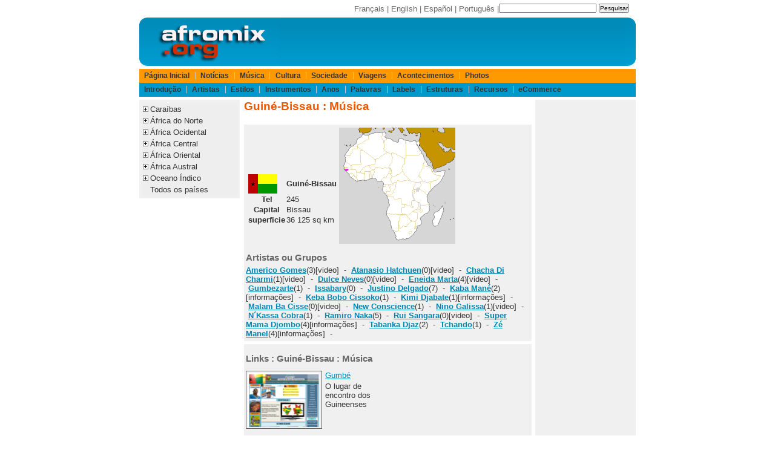

--- FILE ---
content_type: text/html;charset=ISO-8859-1
request_url: https://www.afromix.org/html/musique/pays/guinee-bissau/index.pt.html
body_size: 4445
content:
<!DOCTYPE html PUBLIC "-//W3C//DTD XHTML 1.0 Transitional//EN" "http://www.w3.org/TR/xhtml1/DTD/xhtml1-transitional.dtd">
<html xmlns="http://www.w3.org/1999/xhtml" lang="pt" xml:lang="pt" dir="ltr">























<head>
<meta http-equiv="Content-Language" content="pt"/>
<meta name="Description" content="Portal da Africa e do Caribe : Guin&eacute;-Bissau : M&uacute;sica " />
<title>Guin&eacute;-Bissau : M&uacute;sica</title> 
<meta http-equiv="Content-Type" content="text/html; charset=iso-8859-1" />
<link rel="shortcut icon" href="/favicon.ico" />
<meta http-equiv="X-UA-Compatible" content="IE=edge">
<meta name="viewport" content="width=device-width, initial-scale=1.0">
<!-- Sam Skin CSS for TabView -->
<link rel="stylesheet" type="text/css" href="/yui/build/tabview/assets/skins/sam/tabview.css" />
<link href="/layout/css/layout820.css" rel="stylesheet" type="text/css" />
<!-- JavaScript Dependencies for Tabview: -->
<script type="text/javascript" src="/yui/build/yahoo-dom-event/yahoo-dom-event.js"></script>
<script type="text/javascript" src="/yui/build/element/element-min.js"></script>
<!-- Source file for TabView -->
<script type="text/javascript" src="/yui/build/tabview/tabview-min.js"></script>

<!-- Begin Cookie Consent plugin by Silktide - http://silktide.com/cookieconsent -->
<script type="text/javascript">
    window.cookieconsent_options = {"message":"Os cookies ajudam-nos a fornecer os nossos servi&ccedil;os. Ao utilizar os nossos servi&ccedil;os, concorda com a nossa utiliza&ccedil;&atilde;o de cookies.","dismiss":"Compreendi","learnMore":"Saiba mais","link":"https://www.afromix.org/html/apropos/cookies.pt.html","theme":"dark-bottom"};
</script>
<script type="text/javascript" src="https://s3.amazonaws.com/cc.silktide.com/cookieconsent.latest.min.js"></script>
<!-- End Cookie Consent plugin -->

</head>

<body>

<div id="header">
<div id="search">
<form action="http://www.afromix.org/search/index.pt.html" id="cse-search-box">
  <div>
    <input type="hidden" name="cx" value="partner-pub-3322145895520078:2431493865" />
    <input type="hidden" name="cof" value="FORID:10" />
    <input type="hidden" name="ie" value="ISO-8859-1" />
    <input type="text" name="q" size="25" />
    <input type="submit" name="sa" value="Pesquisar" />
  </div>
</form>
<script type="text/javascript" src="http://www.google.com.br/coop/cse/brand?form=cse-search-box&amp;lang=fr"></script>
</div>
<div id="langlist">
	<a href="/html/musique/pays/guinee-bissau/index.fr.html">Fran&ccedil;ais</a> | 
	<a href="/html/musique/pays/guinee-bissau/index.en.html">English</a> | 
	<a href="/html/musique/pays/guinee-bissau/index.es.html">Espa&ntilde;ol</a> | 
	<a href="/html/musique/pays/guinee-bissau/index.pt.html">Portugu&ecirc;s</a> | 
</div>

</div>

<div id="logo">
<div id="logoleft">
	<a href="/index.pt.html" title="Afromix"><img src="/layout/images/hdr_left.png" width="230" height="80" alt="Afromix" /></a> 
</div>
<div id="banner">
<!-- BEGIN IFRAME TAG - 468x60 RON Afromix < - DO NOT MODIFY -->
<IFRAME SRC="http://ads.srax.com/tt?id=3345112" FRAMEBORDER="0" SCROLLING="no" MARGINHEIGHT="0" MARGINWIDTH="0" TOPMARGIN="0" LEFTMARGIN="0" ALLOWTRANSPARENCY="true" WIDTH="468" HEIGHT="60"></IFRAME>
<!-- END TAG -->
</div>
<div id="logoright">
	<img src="/layout/images/hdr_right.png" width="18" height="80" alt="" /> 
</div>

</div>

<div id="menubar">

	<div id="pgTopNav">
	<ul id="pgTopNavList">
		<li>
			<a href="/index.pt.html">P&aacute;gina Inicial</a> 
		</li>
		<li>
			<a href="/html/actualite/index.pt.html">Not&iacute;cias</a> 
		</li>
		<li>
			<a href="/html/musique/index.pt.html">M&uacute;sica</a> 
		</li>
		<li>
			<a href="/html/culture/index.pt.html">Cultura</a> 
		</li>
		<li>
			<a href="/html/societe/index.pt.html">Sociedade</a> 
		</li>
		<li>
			<a href="/html/voyages/index.pt.html">Viagens</a> 
		</li>
		<li>
			<a href="/html/evenements/index.pt.html">Acontecimentos</a> 
		</li>
		<li>
			<a href="/html/photos/index.pt.html">Photos</a> 
		</li>
	</ul>
</div>

<div id="pgTopNav2">
	<ul id="pgTopNavList">
		<li>
			<a href="/html/musique/intro/index.pt.html">Introdu&ccedil;&atilde;o</a> 
		</li>
		<li>
			<a href="/html/musique/artistes/index.pt.html">Artistas</a> 
		</li>
		<li>
			<a href="/html/musique/styles/index.pt.html">Estilos</a> 
		</li>
		<li>
			<a href="/html/musique/instruments/index.pt.html">Instrumentos</a> 
		</li>
		<li>
			<a href="/html/musique/annees/index.pt.html">Anos</a> 
		</li>
		<li>
			<a href="/html/musique/paroles/index.pt.html">Palavras</a> 
		</li>
		<li>
			<a href="/html/musique/labels/index.pt.html">Labels</a> 
		</li>
		<li>
			<a href="/html/musique/structures/index.pt.html">Estruturas</a> 
		</li>
		<li>
			<a href="/html/musique/ressources/index.pt.html">Recursos</a> 
		</li>
		<li>
			<a href="/html/musique/ecommerce/index.pt.html">eCommerce</a> 
		</li>
	</ul>
</div>


</div>

<div id="main">
<div id="col75left">
	<div id="col50center">
		<div id="content">
			<h1>Guin&eacute;-Bissau : M&uacute;sica</h1>
<p></p>
<div class="portlet">
<div class="portlet-body">
<table border=0>
<tr>
<td><table border=0>
<tr>
<td><img alt="Bandeira" src="gw.gif" /></td>
<th>Guin&eacute;-Bissau</th>
</tr>
<tr><th>Tel </th><td>245</td><br /></tr>
<tr><th>Capital </th><td>Bissau</td><br /></tr>
<tr><th>superficie </th><td>36 125 sq km</td><br /></tr>
</table>

</td><td><img alt="[Mapa]" src="guinee-bissau.gif" width="192" height="192" /></td>
</tr>
</table>

<p></p>
<h2>Artistas ou Grupos</h2>
<p>
<a href="../../artistes/americo-gomes/index.pt.html" title="Americo Gomes"><b>Americo Gomes</b></a>(3)[video]&nbsp; - &nbsp;<a href="../../artistes/atanasio-hatchuen/index.pt.html" title="Atanasio Hatchuen"><b>Atanasio Hatchuen</b></a>(0)[video]&nbsp; - &nbsp;<a href="../../artistes/chacha-di-charmi/index.pt.html" title="Chacha Di Charmi"><b>Chacha Di Charmi</b></a>(1)[video]&nbsp; - &nbsp;<a href="../../artistes/dulce-neves/index.pt.html" title="Dulce Neves"><b>Dulce Neves</b></a>(0)[video]&nbsp; - &nbsp;<a href="../../artistes/eneida-marta/index.pt.html" title="Eneida Marta"><b>Eneida Marta</b></a>(4)[video]&nbsp; - &nbsp;<a href="../../artistes/gumbezarte/index.pt.html" title="Gumbezarte"><b>Gumbezarte</b></a>(1)&nbsp; - &nbsp;<a href="../../artistes/issabary/index.pt.html" title="Issabary"><b>Issabary</b></a>(0)&nbsp; - &nbsp;<a href="../../artistes/justino-delgado/index.pt.html" title="Justino Delgado"><b>Justino Delgado</b></a>(7)&nbsp; - &nbsp;<a href="../../artistes/kaba-mane/index.pt.html" title="Kaba Man&eacute;"><b>Kaba Man&eacute;</b></a>(2)[informa&ccedil;&otilde;es]&nbsp; - &nbsp;<a href="../../artistes/keba-bobo-cissoko/index.pt.html" title="Keba Bobo Cissoko"><b>Keba Bobo Cissoko</b></a>(1)&nbsp; - &nbsp;<a href="../../artistes/kimi-djabate/index.pt.html" title="Kimi Djabate"><b>Kimi Djabate</b></a>(1)[informa&ccedil;&otilde;es]&nbsp; - &nbsp;<a href="../../artistes/malam-ba-cisse/index.pt.html" title="Malam Ba Cisse"><b>Malam Ba Cisse</b></a>(0)[video]&nbsp; - &nbsp;<a href="../../artistes/new-conscience/index.pt.html" title="New Conscience"><b>New Conscience</b></a>(1)&nbsp; - &nbsp;<a href="../../artistes/nino-galissa/index.pt.html" title="Nino Galissa"><b>Nino Galissa</b></a>(1)[video]&nbsp; - &nbsp;<a href="../../artistes/n-kassa-cobra/index.pt.html" title="N´Kassa Cobra"><b>N´Kassa Cobra</b></a>(1)&nbsp; - &nbsp;<a href="../../artistes/ramiro-naka/index.pt.html" title="Ramiro Naka"><b>Ramiro Naka</b></a>(5)&nbsp; - &nbsp;<a href="../../artistes/rui-sangara/index.pt.html" title="Rui Sangara"><b>Rui Sangara</b></a>(0)[video]&nbsp; - &nbsp;<a href="../../artistes/super-mama-djombo/index.pt.html" title="Super Mama Djombo"><b>Super Mama Djombo</b></a>(4)[informa&ccedil;&otilde;es]&nbsp; - &nbsp;<a href="../../artistes/tabanka-djaz/index.pt.html" title="Tabanka Djaz"><b>Tabanka Djaz</b></a>(2)&nbsp; - &nbsp;<a href="../../artistes/tchando/index.pt.html" title="Tchando"><b>Tchando</b></a>(1)&nbsp; - &nbsp;<a href="../../artistes/ze-manel/index.pt.html" title="Z&eacute; Manel"><b>Z&eacute; Manel</b></a>(4)[informa&ccedil;&otilde;es]&nbsp; - &nbsp;</p>
<p></p>
</div>
</div>
<div class="portlet">
<div class="portlet-body">
<h2>Links : Guin&eacute;-Bissau : M&uacute;sica</h2>
<div class="linkcoll">
<img src="/html/images/liens/gumbe-com.png" alt="gumbe-com" height="90" width="120" /><a href="http://www.gumbe.com" target="_blank">Gumbé</a>
<p>

O lugar de encontro dos Guineenses

</p>
<br /></div>
<div class="linkcoll">
<img src="/html/images/liens/kizomba-eu.png" alt="kizomba-eu" height="90" width="120" /><a href="http://www.kizomba.eu/" target="_blank">Kizomba - Loja Musica Luso Africa</a>
<p>

Loja com CDs e DVDs musicas africanas de Angola, Cabo Verde, São Tomé, Guine Bissau e Portugal. Estilos musica: Kizomba, Kuduro, Semba, ...=

</p>
<br /></div>

<!-- google_ad_section_start(weight=ignore) -->
<br class="clearboth" />
<p>Pode <a href="/forms/submit_link.pt.jsp">apresentar uma Link</a> nesta categoria</p>
<!-- google_ad_section_end -->
</div>
</div>
		</div> <!-- content -->
	</div> <!-- col50center -->
	<div id="col25left">
		<!-- google_ad_section_start(weight=ignore) -->
		
<div class="portlet">
	<div class="portlet-body">
<ul class="treemenu">
	<li class="treenode">
		<a href="">Cara&iacute;bas</a>
		<ul>
			<li><a href="/html/musique/pays/caraibe/index.pt.html">Todos</a></li>
			<li><a href="/html/musique/pays/antilles/index.pt.html">Antilhas Francesas</a></li>
			<li><a href="/html/musique/pays/antilles-neerlandaises/index.pt.html">Antilhas Holandesas</a></li>
			<li><a href="/html/musique/pays/cuba/index.pt.html">Cuba</a></li>
			<li><a href="/html/musique/pays/dominique/index.pt.html">Dominica</a></li>
			<li><a href="/html/musique/pays/haiti/index.pt.html">Haiti</a></li>
			<li><a href="/html/musique/pays/guyane/index.pt.html">Guiana</a></li>
			<li><a href="/html/musique/pays/jamaique/index.pt.html">Jamaica</a></li>
			<li><a href="/html/musique/pays/puerto-rico/index.pt.html">Puerto Rico</a></li>					
			<li><a href="/html/musique/pays/republique-dominicaine/index.pt.html">Rep&uacute;blica Dominicana</a></li>
			<li><a href="/html/musique/pays/trinidad-et-tobago/index.pt.html">Trinidad e Tobago</a></li>
		</ul>
	</li>
	<li class="treenode">
		<a href="">&Aacute;frica do Norte</a>
		<ul>
			<li><a href="/html/musique/pays/afrique-nord/index.pt.html">Todos</a></li>
			<li><a href="/html/musique/pays/algerie/index.pt.html">Arg&eacute;lia</a></li>
			<li><a href="/html/musique/pays/egypte/index.pt.html">Egipto</a></li>
			<li><a href="/html/musique/pays/libye/index.pt.html">L&iacute;bia</a></li>
			<li><a href="/html/musique/pays/maroc/index.pt.html">Marrocos</a></li>
			<li><a href="/html/musique/pays/tunisie/index.pt.html">Tun&iacute;sia</a></li>
			<li><a href="/html/musique/pays/sahara-occidental/index.pt.html">Saara Ocidental</a></li>
		</ul>
	</li>
	<li class="treenode">
		<a href="">&Aacute;frica Ocidental</a>
		<ul>
			<li><a href="/html/musique/pays/afrique-ouest/index.pt.html">Todos</a></li>
			<li><a href="/html/musique/pays/benin/index.pt.html">Benin</a></li>
			<li><a href="/html/musique/pays/burkina-faso/index.pt.html">Burkina Faso</a></li>
			<li><a href="/html/musique/pays/cap-vert/index.pt.html">Cabo Verde</a></li>
			<li><a href="/html/musique/pays/cote-d-ivoire/index.pt.html">Costa do Marfim</a></li>
			<li><a href="/html/musique/pays/gambie/index.pt.html">G&acirc;mbia</a></li>
			<li><a href="/html/musique/pays/ghana/index.pt.html">Gana</a></li>
			<li><a href="/html/musique/pays/guinee/index.pt.html">Guin&eacute;-Conakry</a></li>
			<li><a href="/html/musique/pays/guinee-bissau/index.pt.html">Guin&eacute;-Bissau</a></li>
			<li><a href="/html/musique/pays/liberia/index.pt.html">Lib&eacute;ria</a></li>
			<li><a href="/html/musique/pays/mali/index.pt.html">Mali</a></li>
			<li><a href="/html/musique/pays/mauritanie/index.pt.html">Maurit&acirc;nia</a></li>
			<li><a href="/html/musique/pays/niger/index.pt.html">N&iacute;ger</a></li>
			<li><a href="/html/musique/pays/nigeria/index.pt.html">Nig&eacute;ria</a></li>
			<li><a href="/html/musique/pays/senegal/index.pt.html">Senegal</a></li>
			<li><a href="/html/musique/pays/sierra-leone/index.pt.html">Serra Leoa</a></li>
			<li><a href="/html/musique/pays/togo/index.pt.html">Togo</a></li>
		</ul>
	</li>
	<li class="treenode">
		<a href="">&Aacute;frica Central</a>
		<ul>
			<li><a href="/html/musique/pays/afrique-centrale/index.pt.html">Todos</a></li>
			<li><a href="/html/musique/pays/burundi/index.pt.html">Burundi</a></li>
			<li><a href="/html/musique/pays/cameroun/index.pt.html">Camar&otilde;es</a></li>
			<li><a href="/html/musique/pays/centrafrique/index.pt.html">Rep&uacute;blica Centro-Africana</a></li>
			<li><a href="/html/musique/pays/tchad/index.pt.html">Chade</a></li>
			<li><a href="/html/musique/pays/congo/index.pt.html">Congo</a></li>
			<li><a href="/html/musique/pays/zaire/index.pt.html">Rep&uacute;blica Democr&aacute;tica do Congo</a></li>
			<li><a href="/html/musique/pays/guinee-equatoriale/index.pt.html">Guin&eacute; Equatorial</a></li>
			<li><a href="/html/musique/pays/gabon/index.pt.html">Gab&atilde;o</a></li>
			<li><a href="/html/musique/pays/rwanda/index.pt.html">Ruanda</a></li>
			<li><a href="/html/musique/pays/sao-tome-e-principe/index.pt.html">S&atilde;o Tom&eacute; e Pr&iacute;ncipe</a></li>
		</ul>
	</li>
	<li class="treenode">
		<a href="">&Aacute;frica Oriental</a>
		<ul>
			<li><a href="/html/musique/pays/afrique-est/index.pt.html">Todos</a></li>
			<li><a href="/html/musique/pays/djibouti/index.pt.html">Djibouti</a></li>
			<li><a href="/html/musique/pays/erythree/index.pt.html">Eritreia</a></li>
			<li><a href="/html/musique/pays/ethiopie/index.pt.html">Eti&oacute;pia</a></li>
			<li><a href="/html/musique/pays/kenya/index.pt.html">Qu&eacute;nia</a></li>
			<li><a href="/html/musique/pays/somalie/index.pt.html">Som&aacute;lia</a></li>
			<li><a href="/html/musique/pays/soudan/index.pt.html">Sud&atilde;o</a></li>
			<li><a href="/html/musique/pays/tanzanie/index.pt.html">Tanz&acirc;nia</a></li>
			<li><a href="/html/musique/pays/ouganda/index.pt.html">Uganda</a></li>
		</ul>
	</li>
	<li class="treenode">
		<a href="">&Aacute;frica Austral</a>
		<ul>
			<li><a href="/html/musique/pays/afrique-australe/index.pt.html">Todos</a></li>
			<li><a href="/html/musique/pays/afrique-du-sud/index.pt.html">&Aacute;frica do Sul</a></li>
			<li><a href="/html/musique/pays/angola/index.pt.html">Angola</a></li>
			<li><a href="/html/musique/pays/botswana/index.pt.html">Botswana</a></li>
			<li><a href="/html/musique/pays/lesotho/index.pt.html">Lesotho</a></li>
			<li><a href="/html/musique/pays/malawi/index.pt.html">Malawi</a></li>
			<li><a href="/html/musique/pays/mozambique/index.pt.html">Mo&ccedil;ambique</a></li>
			<li><a href="/html/musique/pays/namibie/index.pt.html">Nam&iacute;bia</a></li>
			<li><a href="/html/musique/pays/swaziland/index.pt.html">Suazil&acirc;ndia</a></li>
			<li><a href="/html/musique/pays/zambie/index.pt.html">Z&acirc;mbia</a></li>
			<li><a href="/html/musique/pays/zimbabwe/index.pt.html">Zimbabwe</a></li>
		</ul>
	</li>
	<li class="treenode">
		<a href="">Oceano &Iacute;ndico</a>
		<ul>
			<li><a href="/html/musique/pays/ocean-indien/index.pt.html">Todos</a></li>
			<li><a href="/html/musique/pays/comores/index.pt.html">Comores</a></li>
			<li><a href="/html/musique/pays/madagascar/index.pt.html">Madag&aacute;scar</a></li>
			<li><a href="/html/musique/pays/mayotte/index.pt.html">Mayotte</a></li>
			<li><a href="/html/musique/pays/maurice/index.pt.html">Maur&iacute;cia</a></li>
			<li><a href="/html/musique/pays/seychelles/index.pt.html">Seychelles</a></li>
			<li><a href="/html/musique/pays/reunion/index.pt.html">Reuni&atilde;o</a></li>
		</ul>
	</li>
	<li>
		<a href="/html/musique/pays/index.pt.html">Todos os pa&iacute;ses</a>
	</li>
</ul>
<script src="/layout/js/listmenu.js" type="text/javascript"></script>

	</div>
</div>


		<!-- google_ad_section_end -->
	</div> <!-- col25left -->
</div> <!-- col75left -->
<div id="col25right">
	<div class="portlet">
		<div class="portlet-body">
			<script async src="//pagead2.googlesyndication.com/pagead/js/adsbygoogle.js"></script>
<!-- afromix-pt-sky -->
<ins class="adsbygoogle"
     style="display:inline-block;width:160px;height:600px"
     data-ad-client="ca-pub-3322145895520078"
     data-ad-slot="5153353843"></ins>
<script>
(adsbygoogle = window.adsbygoogle || []).push({});
</script>

		</div>
	</div>
</div> <!-- col25right -->
</div>

<div id="footer">
<a href="/html/apropos/index.pt.html" class="navFooter">Sobre o Afromix</a> | 
<a href="/html/apropos/faq.pt.html">Faq</a> | 
<a href="/html/apropos/privacy_statement.pt.html" class="navFooter">Pol&iacute;tica de Privacidade</a> | 
<a href="/forms/mailform.pt.html" class="navFooter">email</a> | 
Copyright &copy; 1994-2024 afromix.org
<br />
Outros sitios : <a href="https://www.mediaport.net/">mediaport.net</a> | 
<a href="https://www.ai-girls.art/">Ai Girls</a> | 
<a href="https://www.ai-creations.art/">Ai Creations</a>

</div>

</body>
</html>


--- FILE ---
content_type: text/html; charset=utf-8
request_url: https://www.google.com/recaptcha/api2/aframe
body_size: 266
content:
<!DOCTYPE HTML><html><head><meta http-equiv="content-type" content="text/html; charset=UTF-8"></head><body><script nonce="b-TJRBaHg-Ud-bjtuxmhCw">/** Anti-fraud and anti-abuse applications only. See google.com/recaptcha */ try{var clients={'sodar':'https://pagead2.googlesyndication.com/pagead/sodar?'};window.addEventListener("message",function(a){try{if(a.source===window.parent){var b=JSON.parse(a.data);var c=clients[b['id']];if(c){var d=document.createElement('img');d.src=c+b['params']+'&rc='+(localStorage.getItem("rc::a")?sessionStorage.getItem("rc::b"):"");window.document.body.appendChild(d);sessionStorage.setItem("rc::e",parseInt(sessionStorage.getItem("rc::e")||0)+1);localStorage.setItem("rc::h",'1769110882399');}}}catch(b){}});window.parent.postMessage("_grecaptcha_ready", "*");}catch(b){}</script></body></html>

--- FILE ---
content_type: text/css
request_url: https://www.afromix.org/layout/css/layout820.css
body_size: 1736
content:


*{margin:0; padding:0;}


/**************** body and page ****************/

body {
  color: #333;
  background-color: #fff;
  width: 820px;
  margin: 0 auto;
  font-family: Arial, sans-serif;
  font-size: 0.8em;
  white-space: normal;
}

pre {
 white-space: pre-wrap;       /* css-3 */
 white-space: -moz-pre-wrap !important;  /* Mozilla, since 1999 */
 white-space: -pre-wrap;      /* Opera 4-6 */
 white-space: -o-pre-wrap;    /* Opera 7 */
 word-wrap: break-word;       /* Internet Explorer 5.5+ */
 width: 99%;
}


/**************** header ****************/

#header {
	margin: 0px;
	padding: 5px;	
}

/**************** search **************/

#search {
  color: #666;
  float: right;
}

#search form {
  position: relative;
  right: 0;
  margin: 0; /* need for IE Mac */
  text-align: right; /* need for IE Mac */
  white-space: nowrap; /* for Opera */
  padding-right: 6px;
}

#search form label { 
  color: #666; 
  font-size: 0.8em; 
}

#search form input { 
  font-size: 0.8em; 
}

#search form #submit {
  font-size: 0.8em;
  background: #FFFFFF;
  color: #000000;
  border-right: 1px solid #7A7A7A;
  border-bottom: 1px solid #7A7A7A;
  border-top: 1px solid #7A7A7A;
  border-left: 1px solid #7A7A7A;
  padding: 1px 4px;
}

#search form #q {
  font-size: 0.8em;
  width: 140px;
  border: 1px solid #7A7A7A;
  background: #FFFFFF;
  padding: 2px;
}

/**************** lang list **************/

#langlist {
  color: #666;
  font-size: 1em;
  text-align: right;
  padding: 2px;
}

#langlist a {
  color: #666;
  text-decoration: none;
}

#langlist a:hover {
  color: #000;
}

/**************** header logo **************/

#logo {
	background: url("../images/hdr_fill.png") repeat-x;
	height: 80px;
	margin: 0;
	padding: 0;
	clear: both;
	margin-bottom: 5px;
}

#logoleft {
  position: relative;
  width: 230px;
  height: 80px;
  border: 0px;
  padding: 0px;
  margin: 0px;
  float: left;
}

#logoleft img { 
  border: 0px; 
}

#banner {
	margin: 10px;
	width: 400px;
	float: left;
}

#logoright {
  position: relative;
  width: 18px;
  height: 80px;
  border: 0px;
  padding: 0px;
  margin: 0px;
  float: right;
}

#logoright img {
  border: 0px;
}

/**************** top nav **************/

#pgTopNav {
  text-align: left;
  color: #666;
  font-size: 0.9em;
  padding: 0;
  height: 23px;
  background: #FF9900;
  overflow: visible;
  margin-top: 0px;
}

#pgTopNav2 {
  text-align: left;
  color: #666;
  font-size: 0.9em;
  margin: 0;
  padding: 0;
  height: 23px;
  background: #0099CC;
  overflow: visible;
  margin-top: 0px;
}

#pgTopNavList {
  list-style: none;
  margin: 0;
  padding: 0;

  height: 23px;
  padding-top: 5px;
}

#pgTopNavList li {
  padding: 0 0.5em 0 0.7em;
  display: inline;
  border-left: 1px solid #C8C8C8;
}

#pgTopNavList li a {
  color: #333;
  font-weight: bold; 
  text-decoration: none;
}

#pgTopNavList li.selected a {
  color: #FFF;
  font-weight: bold; 
  text-decoration: none;
}


#pgTopNavList li:first-child {
  padding: 0 0.5em 0 0.7em;
  display: inline;
  border-left: 0;
}


#main {
   margin-top: 5px;
   margin-bottom: 5px;
}


/**************** cols ****************/

#col25left {
	width: 166px;
	float: left;
}
#col50left {
	width: 375px;
	float: left;
}
#col75left {
	width: 648px;
	float: left;
}


#col25right {
	width: 166px;
	float: right;
}
#col50right {
	width: 375px;
	float: right;
}
#col75right {
	width: 648px;
	float: right;
}

#col50center {
	width: 475px;
	float: right;
}

	
	  
/**************** footer ****************/
#footer {
	width: 100%;
	clear: both;
	font-size: 0.8em;
	border-top: 1px solid grey;
	text-align: center;
}

/**************** portlets **************/

.portlet {
	border: 0px solid lightgrey;
	margin-bottom: 5px;
}

.portlet-w-border {
	border: 0px solid lightgrey;
	margin-bottom: 5px;
	border: 1px solid grey;
}


.portlet-header {
	padding: 3px;
	background: url("../images/titi.png") top left repeat-x;
/*	border-bottom: 1px solid grey; */
}

.portlet-body {
	background-color: #F0F0F0;
	padding: 3px;
}



/**************** text styles **************/


#content h1 {
  font-size: 1.5em;
  font-weight: bold;
  margin-top: 0em;
  margin-bottom: 1.0em;
  color: #EC5800;
}

#content h2 {
  font-size: 1.2em;
  margin: 0.8em 0em 0.2em 0em;
  font-weight: bold;
  color: #666; 
}

#content h3 {
  font-size: 1.0em;
  margin: 1.2em 0em 1.2em 0em;
  font-weight: bold;
  color: #666; 
}

#content h4 {
  font-size: 0.95em;
  margin: 1.2em 0em 1.2em 0em;
  font-weight: normal;
}

img {
  border: 0;
}

#content ol, #content ul, #content li {
  list-style: none;
  font-size: 1.0em;
  line-height: 1.2em;
  margin-left: 0.2em;
  margin-top: 0.2em;

}

#content p {
  font-size: 1.0em;
  line-height: 1.2em;
  margin: 0.2em 0em 0.2em 0em;
}

#content pre {
  font-family: monospace;
  font-size: 1.0em;
}

#content strong, b {
  font-weight: bold;
}

/* Link Styles */

#content a:link    { color:#0085B0; text-decoration: underline; }
#content a:visited { color:#0085B0; text-decoration: underline; }
#content a:active  { color:#0085B0; text-decoration: underline; }
#content a:hover   { color:#000000; text-decoration: underline; }


.video {
	clear: both;
	padding-top: 15px;
}

.video-r {
  float: right;
  position: relative;
  width: 122px;
  height: 92px;
}

.video-l {
  float: left;
  position: relative;
  width: 346px;
  min-height: 92px;
}


.flickr {
  float: left;
  position: relative; 
  padding: 5px; 
  margin: 10px;
  background-color: #cccccc;
}

.linkcoll {
	float: left;
	margin: 8px 0px 8px 0px;
}

.linkcoll after {
	clear: both;
}


.linkcoll img {
	float: left;
	margin: 0 5px 5px 0;
	border: 1px solid #666;
	padding: 2px;
}



.treemenu {
  list-style : none;	
  background-color : #EEE;
  font-size: 1.0em;
  line-height: 1.5em;
  margin-left: 0.2em;
  margin-top: 0.2em;
  margin-bottom: 0.2em;
}

.treemenu ul {
	list-style : none;
	margin : 0px 5px;
	padding : 0px 5px;
}

.treemenu li {
	display : inline;
}

.treemenu a {
	display : block;
	padding-left : 12px;
	color: #333;
	text-decoration : none;

}

.treemenu .treeopen {
	background-image : url('../images/open.gif');
	background-repeat : no-repeat;
	background-position : left;
}		

.treemenu .treeclosed {
	background-image : url('../images/closed.gif');
	background-repeat : no-repeat;
	background-position : left;
}

.clearboth {
  clear: both;
  margin: 0;
  padding: 0;
}

.yui-skin-sam .yui-navset .yui-nav, .yui-skin-sam .yui-navset .yui-navset-top .yui-nav {
  border-width:0pt 0pt 0px;
}

#content .yui-skin-sam .selected a {
  color: #FFFFFF;
}

.yui-skin-sam .yui-navset {
	margin-top: 20px;
}

.yui-skin-sam .yui-navset .yui-content {
	background-color: #F0F0F0;
	margin-bottom: 10px;
}